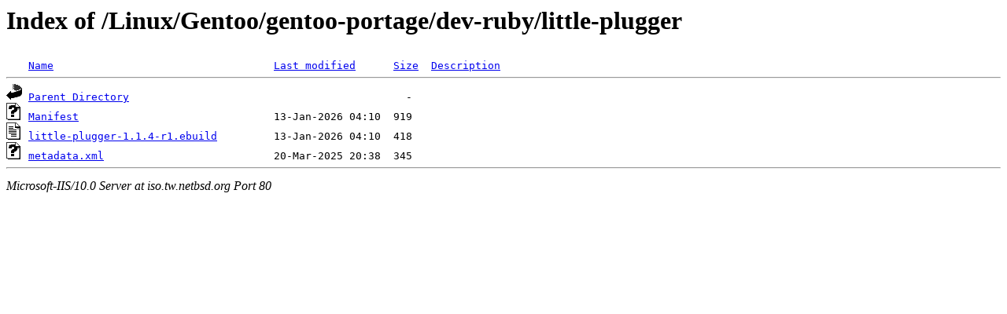

--- FILE ---
content_type: text/html;charset=ISO-8859-1
request_url: http://iso.tw.netbsd.org/Linux/Gentoo/gentoo-portage/dev-ruby/little-plugger/?C=N;O=A
body_size: 1129
content:
<!DOCTYPE HTML PUBLIC "-//W3C//DTD HTML 3.2 Final//EN">
<html>
 <head>
  <title>Index of /Linux/Gentoo/gentoo-portage/dev-ruby/little-plugger</title>
 </head>
 <body>
<h1>Index of /Linux/Gentoo/gentoo-portage/dev-ruby/little-plugger</h1>
<pre><img src="/icons/blank.gif" alt="Icon "> <a href="?C=N;O=D">Name</a>                                   <a href="?C=M;O=A">Last modified</a>      <a href="?C=S;O=A">Size</a>  <a href="?C=D;O=A">Description</a><hr><img src="/icons/back.gif" alt="[DIR]"> <a href="/Linux/Gentoo/gentoo-portage/dev-ruby/">Parent Directory</a>                                            -   
<img src="/icons/unknown.gif" alt="[   ]"> <a href="Manifest">Manifest</a>                               13-Jan-2026 04:10  919   
<img src="/icons/text.gif" alt="[TXT]"> <a href="little-plugger-1.1.4-r1.ebuild">little-plugger-1.1.4-r1.ebuild</a>         13-Jan-2026 04:10  418   
<img src="/icons/unknown.gif" alt="[   ]"> <a href="metadata.xml">metadata.xml</a>                           20-Mar-2025 20:38  345   
<hr></pre>
<address>Microsoft-IIS/10.0 Server at iso.tw.netbsd.org Port 80</address>
</body></html>
